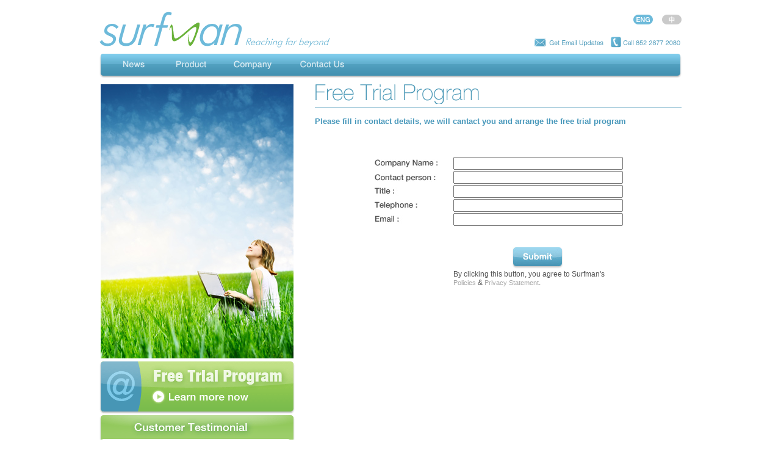

--- FILE ---
content_type: text/html
request_url: http://www.surfman.com.hk/free_trial.php
body_size: 19227
content:
		<!DOCTYPE html PUBLIC "-//W3C//DTD XHTML 1.0 Transitional//EN" "http://www.w3.org/TR/xhtml1/DTD/xhtml1-transitional.dtd">
		<html>
			
			<head>
				<title>Surfman, Internet marketing and email marketing service</title>
				<meta http-equiv="Content-Type" content="text/html; charset=UTF-8">
				<meta http-equiv="Content-Script-Type" content="text/javascript">
				<META NAME="Description" CONTENT="Hong Kong company providing Integrated marketing, Internet marketing services, Internet marketing plan, email marketing, email marketing hong kong, email services provder, email marketing tools, email broadcasting tools">
				<META NAME="keywords" CONTENT="Integrated marketing, Internet marketing services, Internet marketing plan, email marketing, email marketing hong kong, email services provder, email marketing tools, email broadcasting tools">
				<META NAME="abstract" content="Hong Kong company providing service on Integrated marketing, Internet marketing services, Internet marketing plan, email marketing, email marketing hong kong, email services provder, email marketing tools, email broadcasting tools">
				<META HTTP-EQUIV ="title" CONTENT="Integrated marketing, Internet marketing services, Internet marketing plan, email marketing, email marketing hong kong, email services provder, email marketing tools, email broadcasting tools">
				<META NAME ="rating" CONTENT ="General">
				<link rel="stylesheet" href="css/style.css">
				<link rel="shortcut icon" type="image/x-icon" href="favicon.ico" />
			</head>
			
			<style>
				#nav, #nav ul { /* all lists */
					padding: 0;
					margin: 0;
					list-style: none;
					line-height: 2;
					z-index: 10;
				}
				
				#nav a {
					display: block;
				}
				
				#nav li { /* all list items */
					float: left;
					text-align: left;
					position:relative;
					z-index: 10;
				}
				
				#nav li ul { /* second-level lists */
					display: none;
					width: auto;
					white-space:nowrap;
					position: absolute;
					top: 37px;
					left: 0;
					margin: 0;
				}
				
				#nav li ul li a {
					background-image:none;
				}
				
				#nav li ul li a:hover {
					text-decoration: none;
				}
				
				.nav_news a { width: 100px; height: 40px; background: url(images/menu_01a.png) no-repeat; }
				.nav_product a { width: 99px; height: 40px; background: url(images/menu_02a.png) no-repeat; }
				.nav_company a { width: 105px; height: 40px; background: url(images/menu_03a.png) no-repeat; }
				.nav_contact a { width: 120px; height: 40px; background: url(images/menu_04a.png) no-repeat; }
				
				.nav_news_selected a { width: 100px; height: 40px; background: url(images/menu_01b.png) no-repeat; }
				.nav_product_selected a { width: 99px; height: 40px; background: url(images/menu_02b.png) no-repeat; }
				.nav_company_selected a { width: 105px; height: 40px; background: url(images/menu_03b.png) no-repeat; }
				.nav_contact_selected a { width: 120px; height: 40px; background: url(images/menu_04b.png) no-repeat; }
				
				.nav_news a:hover, .nav_news.over a { width: 100px; height: 40px; background: url(images/menu_01b.png) no-repeat; }
				.nav_product a:hover, .nav_product.over a { width: 99px; height: 40px; background: url(images/menu_02b.png) no-repeat; }
				.nav_company a:hover, .nav_company.over a { width: 105px; height: 40px; background: url(images/menu_03b.png) no-repeat; }
				.nav_contact a:hover, .nav_contact.over a { width: 120px; height: 40px; background: url(images/menu_04b.png) no-repeat; }
				
				.mnav_menu { width: 156px; height: 22px; background: url(images/sub_menu_bg_off.png) no-repeat; }
				.mnav_menu_bottom { width: 156px; height: 22px; background: url(images/sub_menu_bg_under_off.png) no-repeat; }
				
				.mnav_menu:hover { width: 156px; height: 22px; background: url(images/sub_menu_bg_on.png) no-repeat; }
				.mnav_menu_bottom:hover { width: 156px; height: 22px; background: url(images/sub_menu_bg_under_on.png) no-repeat; }
				
				.menu_font {color:#FFFFFF;font-size:8pt;font-family:Arial;text-decoration: none;}	/* font-weight:bold;*/
			</style>
			
			<script>
				function changeTagBlock(tag){
					document.getElementById(tag+'_sub').style.display = "block";
				}
				
				function changeTagNone(tag){
					document.getElementById(tag+'_sub').style.display = "none";
				}
				
				function subTagDisplay(tag){
					if(document.getElementById('sub_tag').style.display == "block"){
						document.getElementById('sub_tag').style.display = "none";
					}else{
						document.getElementById('sub_tag').style.display = "block";
					}
				}
			</script>
			
			<body topmargin="0" leftmargin="0" marginheight="0" marginwidth="0">
				
				<center>
					<table width="954" height="100%" border="0" cellpadding="0" cellspacing="0" style="margin-top:5px;">
						<tr>
							<td>
								<div style="position: relative;z-index: 10;">
									<div id="sub_tag" name="sub_tag" style="display:none;position: absolute;top:75px;left:688px;">
										<table width="269" height="153" border="0" cellpadding="0" cellspacing="0">
											<tr>
												<td width="238" height="26" BACKGROUND="images/bg_up.png"></td>
												<td width="31" height="26"><a href="javascript:subTagDisplay('none');"><img src="images/btn_close.png" border="0" /></a></td>
											</tr>
											<tr>
												<td colspan="2">
													<table width="269" height="103" border="0" cellpadding="0" cellspacing="0">
														<tr>
															<td width="7" height="103" BACKGROUND="images/bg_left.png" rowspan="3"></td>
															<td width="20" rowspan="3" BGCOLOR="#FFFFFF"></td>
															<td height="5" BGCOLOR="#FFFFFF"></td>
															<td width="20" rowspan="3" BGCOLOR="#FFFFFF"></td>
															<td width="8" height="103" BACKGROUND="images/bg_right.png" rowspan="3"></td>
														</tr>
														<tr>
															<td BGCOLOR="#FFFFFF"><iframe src="sub_email.php" width="214" height="93" scrolling="no" frameBorder="0"></iframe></td>
														</tr>
														<tr>
															<td height="5" BGCOLOR="#FFFFFF"></td>
														</tr>
													</table>
												</td>
											</tr>
											<tr>
												<td width="269" height="24" colspan="2" BACKGROUND="images/bg_down.png"></td>
											</tr>
										</table>
									</div>
								</div>
								<table width="100%" height="100%" border="0" cellpadding="0" cellspacing="0">
									<tr>
										<td width="234" align="left" valign="bottom"><a href="index.php"><img src="images/logo.gif" border="0" /></a></td>
										<td width="5"></td>
										<td width="139" align="left" valign="bottom"><img src="images/slogan.gif" border="0" /></td>
										<td width="313"></td>
										<td width="137" align="right" valign="bottom"><a href="javascript:subTagDisplay('block');"><img src="images/subscribe.gif" border="0" /></a></td>
										<td width="10"></td>
										<td width="116" align="right" valign="bottom">
											<table cellpadding="0" cellspacing="0" border="0">
												<tr>
													<td align="right">
														<table cellpadding="0" cellspacing="0" border="0">
															<tr>
																<td><img src="images/lang_btn_en_on.gif" border="0" /></td>
																<td width="15"></td>
																<td><a href="sc/"><img src="images/lang_btn_ch.gif" border="0" /></a></td>
															</tr>
														</table>
													</td>
												</tr>
												<tr>
													<td height="20"></td>
												</tr>
												<tr>
													<td><img src="images/phone.gif" border="0" /></td>
												</tr>
											</table>
										</td>
									</tr>
								</table>
							</td>
						</tr>
						<tr>
							<td height="10"></td>
						</tr>
						<!--
						<tr>
							<td height="500" align="center" valign="middle">
								<img src="images/under_construction.jpg" border="0" />
							</td>
						</tr>
						-->
						<tr>
							<td width="954" height="40" BACKGROUND="images/menu_bg.png">
								<table width="100%" height="100%" border="0" cellpadding="0" cellspacing="0">
									<tr>
										<td width="424">
											<ul id="nav">
												<li class="nav_news"><a href="press_release.php" onmouseover="changeTagBlock('nav_news');" onmouseout="changeTagNone('nav_news');"></a></li>
												<li class="nav_product">
													<a href="#" onmouseover="changeTagBlock('nav_product');" onmouseout="changeTagNone('nav_product');"></a>
													<ul id="nav_product_sub" style="width:120px;display:none;" onmouseover="changeTagBlock('nav_product');" onmouseout="changeTagNone('nav_product');">
														<li class="mnav_menu"><a href="product_em.php" class="menu_font">&nbsp;&nbsp;Email Marketing</a></li>
														<li class="mnav_menu"><a href="product_da.php" class="menu_font">&nbsp;&nbsp;Database Acquisition</a></li>
														<li class="mnav_menu"><a href="product_de.php" class="menu_font">&nbsp;&nbsp;Deliverability Enhancement</a></li>
														<li class="mnav_menu"><a href="product_sms.php" class="menu_font">&nbsp;&nbsp;SMS broadcasting system</a></li>
														<li class="mnav_menu_bottom"><a href="product_dm.php" class="menu_font">&nbsp;&nbsp;Data mining tool</a></li>
													</ul>
												</li>
												<li class="nav_company"><a href="about_us.php" id="mnav_company"></a></li>
												<li class="nav_contact"><a href="contact_us.php" id="mnav_contact"></a></li>
											</ul>
										</td>
										<td width="530"></td>
									</tr>
								</table>
							</td>
						</tr>
						<tr>
							<td height="10"></td>
						</tr>
					</table>
					<script>
		function valid(){
			var frm = document.actionFrm;
			
			var str_msg = "";
			if(frm.company.value == ""){
				str_msg += "- Company Name\n";
			}
			if(frm.name.value == ""){
				str_msg += "- Contact Person\n";
			}
			if(frm.title.value == ""){
				str_msg += "- Title\n";
			}
			if(frm.tel.value == ""){
				str_msg += "- Telephone\n";
			}
			if(frm.email.value == ""){
				str_msg += "- Email\n";
			}
			
			if(str_msg != ""){
				alert("INCOMPLETE FORM INFORMATION\n\n" + 
		      "Please go back and complete the following fields:\n" + str_msg);
				return false;
			}
			
			return true;
		}
	</script>
	<table width="954" height="100%" border="0" cellpadding="0" cellspacing="0">
		<tr>
			<td width="320" valign="top">			<table width="320" border="0" cellpadding="0" cellspacing="0">
				<tr>
																																																		<td align="center"><img src="images/visual_aboutus.jpg" border="0" /></td>									</tr>
				<tr>
					<td height="5"></td>
				</tr>
				<tr>
					<td><a href="free_trial.php"><img src="images/free_trail_inner.gif" border="0" onmouseover="this.src='images/free_trail_inner_on.gif';" onmouseout="this.src='images/free_trail_inner.gif';"/></a></td>
				</tr>
				<tr>
					<td height="2"></td>
				</tr>
								<tr>
					<td>
						<table width="100%" height="100%" border="0" cellpadding="0" cellspacing="0">
							<tr>
								<td colspan="3" width="320" height="39" BACKGROUND="images/testimonial.gif"></td>
							</tr>
							<tr>
								<td width="14" height="139" BACKGROUND="images/testimonial_frame_left.gif"></td>
								<td width="292" align="center" valign="middle">
									<script>
										function changeTestimonial(show){
											document.getElementById('sub_testimonial').style.display = show;
										}
									</script>
									<table width="282" height="139" border="0" cellpadding="0" cellspacing="0">
										<tr>
											<td width="96"><a href="javascript:void(0)" onmouseover="changeTestimonial('block');" onmouseout="changeTestimonial('none');"><img src="images/testimonial/testimonial_logo_hkac.gif" border="0" /></a></td>
											<td width="196" align="center" valign="middle">
												<table width="196" height="109" border="0" cellpadding="0" cellspacing="0">
													<tr>
														<td width="196" height="7" colspan="3" BACKGROUND="images/frame_top.gif"></td>
													</tr>
													<tr>
														<td width="16" height="95" BACKGROUND="images/frame_left.gif"></td>
														<td width="173" height="95" align="left" valign="top">The Hong Kong Arts Centre and Surfman have been worked closely together for three years in the areas of website maintenance and email mass sending...</td>
														<td width="7" height="95" BACKGROUND="images/frame_right.gif"></td>
													</tr>
													<tr>
														<td width="196" height="7" colspan="3" BACKGROUND="images/frame_under.gif"></td>
													</tr>
												</table>
											</td>
										</tr>
									</table>
								</td>
								<td width="14" height="139" BACKGROUND="images/testimonial_frame_right.gif"></td>
							</tr>
							<tr>
								<td colspan="3"  width="320" height="7" BACKGROUND="images/testimonial_frame_under.gif"></td>
							</tr>
						</table>
					</td>
				</tr>
			</table>
							<div style="position: relative;z-index: 10;">
					<div id="sub_testimonial" name="sub_testimonial" style="display:none;position:absolute;left:110px;bottom:18px;">
						<table width="543" height="100%" border="0" cellpadding="0" cellspacing="0">
							<tr>
								<td width="543" height="12" BACKGROUND="images/testimonial_frame_big_top.png" colspan="5"></td>
							</tr>
							<tr>
								<td width="15" BACKGROUND="images/testimonial_frame_big_left.png" valign="bottom"><img src="images/testimonial_frame_big_left_bottom.png" border="0" /></td>
								<td width="5" style="background-color:#fbfff9"></td>
								<td style="background-color:#fbfff9" align="left">The Hong Kong Arts Centre and Surfman have been worked closely together for three years in the areas of website maintenance and email mass sending. Throughout their service period, they have been consistently proving themselves to be a reliable and trustworthy working partner with the knowhow and skill set, always addressing our requests in a timely and professional manner with effective and feasible solutions.<br/><br/>We are more than happy to recommend Surfman and its team to any Company which is planning to adopt a one-to-one creative marketing firm. Their ready-to-help attitude and innovative technology will not let you down.</td>
								<td width="5" style="background-color:#fbfff9"></td>
								<td width="15" BACKGROUND="images/testimonial_frame_big_right.png"></td>
							</tr>
							<tr>
								<td width="543" height="12" BACKGROUND="images/testimonial_frame_big_bottom.png" colspan="5"></td>
							</tr>
						</table>
					</div>
				</div>
			</td>
			<td width="33"></td>
			<td width="601" valign="top">
				<table width="601" border="0" cellpadding="0" cellspacing="0">
					<tr>
						<td align="left"><img src="images/title_free_trial.gif" border="0" /></td>
					</tr>
					<tr>
						<td height="5"></td>
					</tr>
					<tr>
						<td width="601" height="1" BACKGROUND="images/blue_line.gif"></td>
					</tr>
					<tr>
						<td height="15"></td>
					</tr>
					<tr>
						<td align="left" class="title">Please fill in contact details, we will cantact you and arrange the free trial program</td>
					</tr>
					<tr>
						<td height="50"></td>
					</tr>
					<tr>
						<td align="center">
							<form name="actionFrm" action="free_trial_action.php" method="post">
								<input type="hidden" id="act" name="act" value="send" />
								<input type="hidden" id="source" name="source" value="" />
								<table width="410" border="0" cellpadding="1" cellspacing="0">
									<tr>
										<td width="104"><img src="images/form_01.gif" border="0" /></td>
										<td width="36" rowspan="5"></td>
										<td><input type="text" id="company" name="company" style="width : 270px;" /></td>
									</tr>
									<tr>
										<td width="104"><img src="images/form_02.gif" border="0" /></td>
										<td><input type="text" id="name" name="name" style="width : 270px;" /></td>
									</tr>
									<tr>
										<td width="104"><img src="images/form_03.gif" border="0" /></td>
										<td><input type="text" id="title" name="title" style="width : 270px;" /></td>
									</tr>
									<tr>
										<td width="104"><img src="images/form_04.gif" border="0" /></td>
										<td><input type="text" id="tel" name="tel" style="width : 270px;" /></td>
									</tr>
									<tr>
										<td width="104"><img src="images/form_05.gif" border="0" /></td>
										<td><input type="text" id="email" name="email" style="width : 270px;" /></td>
									</tr>
									<tr>
										<td height="30" colspan="3"></td>
									</tr>
									<tr>
										<td></td>
										<td width="36"></td>
										<td align="center"><a href="javascript:void(0)" onclick="if(valid()){ document.actionFrm.submit(); }"><img src="images/btn_submit.gif" border="0" /></a></td>
									</tr>
									<tr>
										<td></td>
										<td></td>
										<td class="inner_content">
											By clicking this button, you agree to Surfman's<br />
											<a href="policies.php" class="content">Policies</a> & <a href="privacy.php" class="content">Privacy Statement</a>.
										</td>
									</tr>
								</table>
							</form>
						</td>
					</tr>
				</table>
			</td>
		</tr>
	</table>
					<table width="954" height="100%" border="0" cellpadding="0" cellspacing="0" style="margin-bottom:40px;">
						<tr>
							<td height="10"></td>
						</tr>
						<tr>
							<td align="center"><img src="images/footer_line.gif" border="0" /></td>
						</tr>
						<tr>
							<td height="10"></td>
						</tr>
						<tr>
							<td>
								<table width="100%" height="100%" border="0" cellpadding="0" cellspacing="0">
									<tr>
										<td align="left" class="content">&copy; 2004 - 2026 Media Monitor Technology Limited. All rights reserved.</td>
										<td align="right">
											<table border="0" cellpadding="0" cellspacing="0" class="content">
												<tr>
													<td><a href="policies.php" class="content">Policies</a></td>
													<td>&nbsp;&nbsp;&nbsp;|&nbsp;&nbsp;&nbsp;</td>
													<td><a href="privacy.php" class="content">Privacy Statement</a></td>
												</tr>
											</table>
										</td>
									</tr>
								</table>
							</td>
						</tr>
					</table>
				</center>
				
								<script>
				var mauticUrl = 'https://surfmanwebsite.mautic.net';
				var src = mauticUrl + '/mtracking.gif?page_url=' + encodeURIComponent(window.location.href) + '&page_title=' + encodeURIComponent(document.title);
				var img = document.createElement('img');
				img.style.width  = '1px';
				img.style.height  = '1px';
				img.style.display = 'none';
				img.src = src;
				var body = document.getElementsByTagName('body')[0];
				body.appendChild(img);
				</script>
			</body>
			
		</html>
	

--- FILE ---
content_type: text/html
request_url: http://www.surfman.com.hk/sub_email.php
body_size: 815
content:
<body topmargin="0" leftmargin="0" marginheight="0" marginwidth="0">
	<form name="subscribeFrm" action="sub_email_action.php" method="post">
		<input type="hidden" id="act" name="act" value="subscribe" />
		<table width="214" height="93" border="0" cellpadding="0" cellspacing="0" BGCOLOR="#FFFFFF">
			<tr>
				<td height="20" align="left"><img src="images/email.gif" border="0" /></td>
			</tr>
			<tr>
				<td height="10"></td>
			</tr>
			<tr>
				<td height="20" align="left"><input type="text" id="sub_email" name="sub_email" style="width:214px;"/></td>
			</tr>
			<tr>
				<td height="10"></td>
			</tr>
			<tr>
				<td height="33" align="center"><a href="javascript:document.subscribeFrm.submit();"><img src="images/btn_subscribe.gif" border="0" /></a></td>
			</tr>
		</table>
	</form>
</body>

--- FILE ---
content_type: text/css
request_url: http://www.surfman.com.hk/css/style.css
body_size: 386
content:
td, a{
	color:#555555;
	font-size:9pt;
	font-family:Arial;
}

a{
	text-decoration: none;
}

.title{
	color:#4898BB;
	font-size:10pt;
	font-weight:bold;
	font-family:Arial;
}

.content{
	color:#a6a6a6;
	font-size:8pt;
	font-family:Arial;
}

.inner_content{
	color:#555555;
	font-size:9pt;
	font-family:Arial;
}

.press_release_title{
	color:#FFFFFF;
	font-size:9pt;
	font-family:Arial;
}